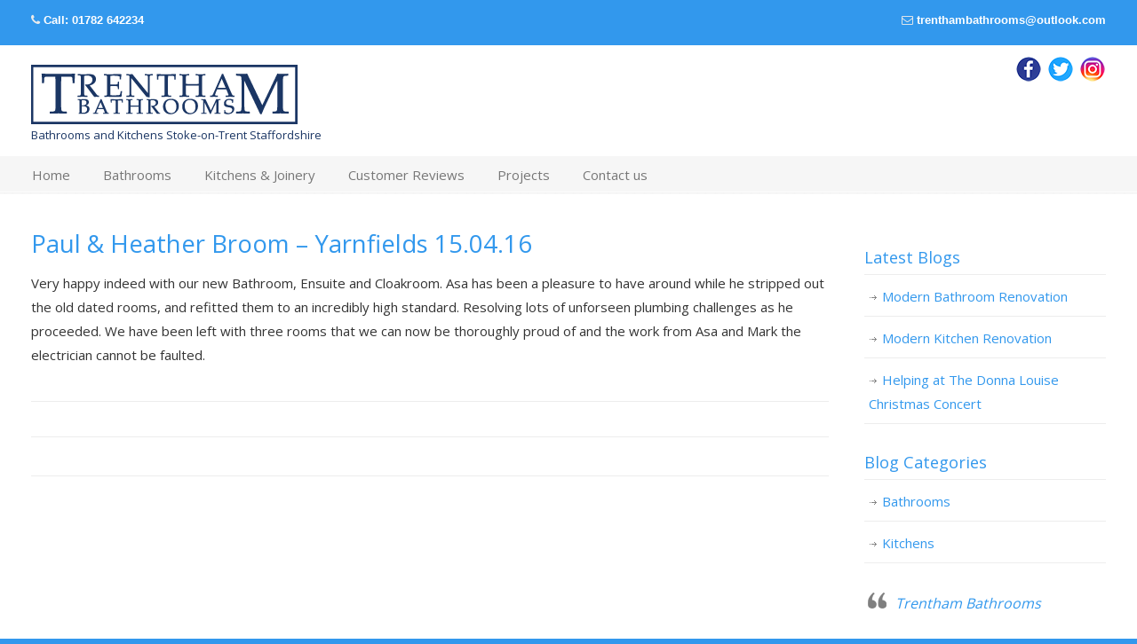

--- FILE ---
content_type: text/javascript
request_url: https://www.trenthambathrooms.com/wp-content/plugins/testimonials/js/jquery.flexslider.manualDirectionControls.js?ver=20131205
body_size: 888
content:
/*jshint bitwise:true, curly:true, eqeqeq:true, forin:true, immed:false, latedef:true, newcap:true, noarg:true, noempty:true, nonew:true, undef:true, strict:false, trailing:true, 
  browser:true, jquery:true */
/*!
 * jQuery flexslider extension
 * Original author: @markirby
 * Licensed under the MIT license
 */

;(function ( $, window, document, undefined ) {
  
  var flexsliderManualDirectionControls = 'flexsliderManualDirectionControls',
      defaults = {
        previousElementSelector: ".previous",
        nextElementSelector: ".next",
        disabledStateClassName: "disable"
      };

  function FlexsliderManualDirectionControls( element, options ) {
    this.element = element;
    this.options = $.extend( {}, defaults, options) ;

    this._flexslider = $(element).data('flexslider');
    this._originalFlexsliderWrapupFunction = this._flexslider.wrapup;
    this._defaults = defaults;
    this._name = flexsliderManualDirectionControls;

    this.init();
  }

  FlexsliderManualDirectionControls.prototype.init = function () {
      this.addEventListeners();
      var self = this;
      this._flexslider.wrapup = function(direction) {
        self.onAnimationEnd.call(self, direction);
      };
  };
  
  FlexsliderManualDirectionControls.prototype.addEventListeners = function() {
    
    $(this.element).find(this.options.previousElementSelector).bind('touchstart.flexsliderPromo click.flexsliderPromo', {self:this}, function(event) {
      event.stopPropagation();
      event.preventDefault();
      
      if (!event.handled) {
        event.data.self.goToTargetInDirection('prev');
        event.handled = true;
      }
      
    });

    $(this.element).find(this.options.nextElementSelector).bind('click.flexsliderPromo', {self:this}, function(event) {

      event.stopPropagation();
      event.preventDefault();

      if (!event.handled) {
        event.data.self.goToTargetInDirection('next');
        event.handled = true;
      }

    });
    
  };
  
  FlexsliderManualDirectionControls.prototype.goToTargetInDirection = function(direction) {
    
    var target = this._flexslider.getTarget(direction);
    
    if (this._flexslider.canAdvance(target)) {
      this._flexslider.flexAnimate(target);
    }
    
    return false;
  };
  
  FlexsliderManualDirectionControls.prototype.addOrRemoveDisabledStateForDirection = function(direction, $navElement) {
    var target = this._flexslider.getTarget(direction);
   
    if (!this._flexslider.canAdvance(target)) {
      $navElement.addClass(this.options.disabledStateClassName);
    } else {
      $navElement.removeClass(this.options.disabledStateClassName);
    }
  };
  
  FlexsliderManualDirectionControls.prototype.onAnimationEnd = function(direction) {
      var $nextElement = $(this.element).find(this.options.nextElementSelector),
      $previousElement = $(this.element).find(this.options.previousElementSelector);
      
      this.addOrRemoveDisabledStateForDirection('next', $nextElement);
      this.addOrRemoveDisabledStateForDirection('prev', $previousElement);
      
      this._originalFlexsliderWrapupFunction(direction);
  };
  
  $.fn[flexsliderManualDirectionControls] = function ( options ) {
    return this.each(function () {
      if (!$.data(this, 'plugin_' + flexsliderManualDirectionControls)) {
        $.data(this, 'plugin_' + flexsliderManualDirectionControls,
        new FlexsliderManualDirectionControls( this, options ));
      }
    });
  };
  
})( jQuery, window, document );